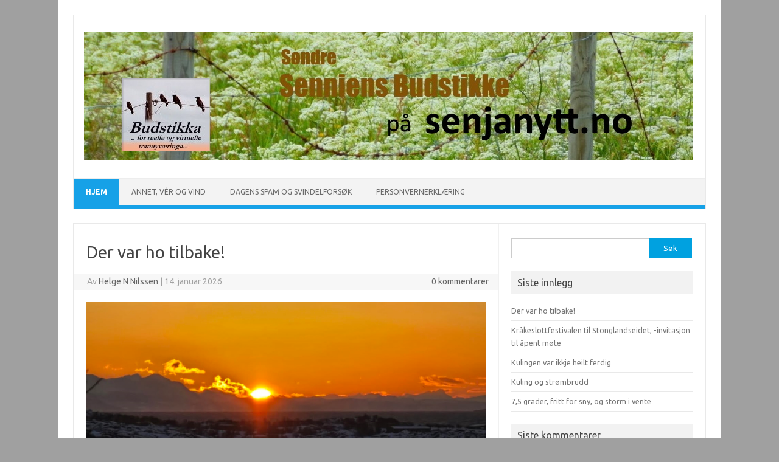

--- FILE ---
content_type: text/html; charset=UTF-8
request_url: https://www.senjanytt.no/
body_size: 12598
content:
<!DOCTYPE html>
<!--[if IE 7]>
<html class="ie ie7" lang="nb-NO">
<![endif]-->
<!--[if IE 8]>
<html class="ie ie8" lang="nb-NO">
<![endif]-->
<!--[if !(IE 7) | !(IE 8)  ]><!-->
<html lang="nb-NO">
<!--<![endif]-->
<head>
<meta charset="UTF-8">
<meta name="viewport" content="width=device-width, initial-scale=1">
<link rel="profile" href="http://gmpg.org/xfn/11">
<link rel="pingback" href="https://www.senjanytt.no/xmlrpc.php" />
<!--[if lt IE 9]>
<script src="https://www.senjanytt.no/wp-content/themes/iconic-one/js/html5.js" type="text/javascript"></script>
<![endif]-->
<title>Søndre Senniens Budstikke &#8211; Kort, greit og lokalt fra Sør-Senja</title>
<meta name='robots' content='max-image-preview:large' />
	<style>img:is([sizes="auto" i], [sizes^="auto," i]) { contain-intrinsic-size: 3000px 1500px }</style>
	<link rel='dns-prefetch' href='//fonts.googleapis.com' />
<link rel="alternate" type="application/rss+xml" title="Søndre Senniens Budstikke &raquo; strøm" href="https://www.senjanytt.no/feed/" />
<link rel="alternate" type="application/rss+xml" title="Søndre Senniens Budstikke &raquo; kommentarstrøm" href="https://www.senjanytt.no/comments/feed/" />
		<!-- This site uses the Google Analytics by ExactMetrics plugin v8.4.1 - Using Analytics tracking - https://www.exactmetrics.com/ -->
							<script src="//www.googletagmanager.com/gtag/js?id=G-KLC2SZ4L50"  data-cfasync="false" data-wpfc-render="false" type="text/javascript" async></script>
			<script data-cfasync="false" data-wpfc-render="false" type="text/javascript">
				var em_version = '8.4.1';
				var em_track_user = true;
				var em_no_track_reason = '';
								var ExactMetricsDefaultLocations = {"page_location":"https:\/\/www.senjanytt.no\/"};
				if ( typeof ExactMetricsPrivacyGuardFilter === 'function' ) {
					var ExactMetricsLocations = (typeof ExactMetricsExcludeQuery === 'object') ? ExactMetricsPrivacyGuardFilter( ExactMetricsExcludeQuery ) : ExactMetricsPrivacyGuardFilter( ExactMetricsDefaultLocations );
				} else {
					var ExactMetricsLocations = (typeof ExactMetricsExcludeQuery === 'object') ? ExactMetricsExcludeQuery : ExactMetricsDefaultLocations;
				}

								var disableStrs = [
										'ga-disable-G-KLC2SZ4L50',
									];

				/* Function to detect opted out users */
				function __gtagTrackerIsOptedOut() {
					for (var index = 0; index < disableStrs.length; index++) {
						if (document.cookie.indexOf(disableStrs[index] + '=true') > -1) {
							return true;
						}
					}

					return false;
				}

				/* Disable tracking if the opt-out cookie exists. */
				if (__gtagTrackerIsOptedOut()) {
					for (var index = 0; index < disableStrs.length; index++) {
						window[disableStrs[index]] = true;
					}
				}

				/* Opt-out function */
				function __gtagTrackerOptout() {
					for (var index = 0; index < disableStrs.length; index++) {
						document.cookie = disableStrs[index] + '=true; expires=Thu, 31 Dec 2099 23:59:59 UTC; path=/';
						window[disableStrs[index]] = true;
					}
				}

				if ('undefined' === typeof gaOptout) {
					function gaOptout() {
						__gtagTrackerOptout();
					}
				}
								window.dataLayer = window.dataLayer || [];

				window.ExactMetricsDualTracker = {
					helpers: {},
					trackers: {},
				};
				if (em_track_user) {
					function __gtagDataLayer() {
						dataLayer.push(arguments);
					}

					function __gtagTracker(type, name, parameters) {
						if (!parameters) {
							parameters = {};
						}

						if (parameters.send_to) {
							__gtagDataLayer.apply(null, arguments);
							return;
						}

						if (type === 'event') {
														parameters.send_to = exactmetrics_frontend.v4_id;
							var hookName = name;
							if (typeof parameters['event_category'] !== 'undefined') {
								hookName = parameters['event_category'] + ':' + name;
							}

							if (typeof ExactMetricsDualTracker.trackers[hookName] !== 'undefined') {
								ExactMetricsDualTracker.trackers[hookName](parameters);
							} else {
								__gtagDataLayer('event', name, parameters);
							}
							
						} else {
							__gtagDataLayer.apply(null, arguments);
						}
					}

					__gtagTracker('js', new Date());
					__gtagTracker('set', {
						'developer_id.dNDMyYj': true,
											});
					if ( ExactMetricsLocations.page_location ) {
						__gtagTracker('set', ExactMetricsLocations);
					}
										__gtagTracker('config', 'G-KLC2SZ4L50', {"forceSSL":"true"} );
															window.gtag = __gtagTracker;										(function () {
						/* https://developers.google.com/analytics/devguides/collection/analyticsjs/ */
						/* ga and __gaTracker compatibility shim. */
						var noopfn = function () {
							return null;
						};
						var newtracker = function () {
							return new Tracker();
						};
						var Tracker = function () {
							return null;
						};
						var p = Tracker.prototype;
						p.get = noopfn;
						p.set = noopfn;
						p.send = function () {
							var args = Array.prototype.slice.call(arguments);
							args.unshift('send');
							__gaTracker.apply(null, args);
						};
						var __gaTracker = function () {
							var len = arguments.length;
							if (len === 0) {
								return;
							}
							var f = arguments[len - 1];
							if (typeof f !== 'object' || f === null || typeof f.hitCallback !== 'function') {
								if ('send' === arguments[0]) {
									var hitConverted, hitObject = false, action;
									if ('event' === arguments[1]) {
										if ('undefined' !== typeof arguments[3]) {
											hitObject = {
												'eventAction': arguments[3],
												'eventCategory': arguments[2],
												'eventLabel': arguments[4],
												'value': arguments[5] ? arguments[5] : 1,
											}
										}
									}
									if ('pageview' === arguments[1]) {
										if ('undefined' !== typeof arguments[2]) {
											hitObject = {
												'eventAction': 'page_view',
												'page_path': arguments[2],
											}
										}
									}
									if (typeof arguments[2] === 'object') {
										hitObject = arguments[2];
									}
									if (typeof arguments[5] === 'object') {
										Object.assign(hitObject, arguments[5]);
									}
									if ('undefined' !== typeof arguments[1].hitType) {
										hitObject = arguments[1];
										if ('pageview' === hitObject.hitType) {
											hitObject.eventAction = 'page_view';
										}
									}
									if (hitObject) {
										action = 'timing' === arguments[1].hitType ? 'timing_complete' : hitObject.eventAction;
										hitConverted = mapArgs(hitObject);
										__gtagTracker('event', action, hitConverted);
									}
								}
								return;
							}

							function mapArgs(args) {
								var arg, hit = {};
								var gaMap = {
									'eventCategory': 'event_category',
									'eventAction': 'event_action',
									'eventLabel': 'event_label',
									'eventValue': 'event_value',
									'nonInteraction': 'non_interaction',
									'timingCategory': 'event_category',
									'timingVar': 'name',
									'timingValue': 'value',
									'timingLabel': 'event_label',
									'page': 'page_path',
									'location': 'page_location',
									'title': 'page_title',
									'referrer' : 'page_referrer',
								};
								for (arg in args) {
																		if (!(!args.hasOwnProperty(arg) || !gaMap.hasOwnProperty(arg))) {
										hit[gaMap[arg]] = args[arg];
									} else {
										hit[arg] = args[arg];
									}
								}
								return hit;
							}

							try {
								f.hitCallback();
							} catch (ex) {
							}
						};
						__gaTracker.create = newtracker;
						__gaTracker.getByName = newtracker;
						__gaTracker.getAll = function () {
							return [];
						};
						__gaTracker.remove = noopfn;
						__gaTracker.loaded = true;
						window['__gaTracker'] = __gaTracker;
					})();
									} else {
										console.log("");
					(function () {
						function __gtagTracker() {
							return null;
						}

						window['__gtagTracker'] = __gtagTracker;
						window['gtag'] = __gtagTracker;
					})();
									}
			</script>
				<!-- / Google Analytics by ExactMetrics -->
		<script type="text/javascript">
/* <![CDATA[ */
window._wpemojiSettings = {"baseUrl":"https:\/\/s.w.org\/images\/core\/emoji\/16.0.1\/72x72\/","ext":".png","svgUrl":"https:\/\/s.w.org\/images\/core\/emoji\/16.0.1\/svg\/","svgExt":".svg","source":{"concatemoji":"https:\/\/www.senjanytt.no\/wp-includes\/js\/wp-emoji-release.min.js?ver=6.8.3"}};
/*! This file is auto-generated */
!function(s,n){var o,i,e;function c(e){try{var t={supportTests:e,timestamp:(new Date).valueOf()};sessionStorage.setItem(o,JSON.stringify(t))}catch(e){}}function p(e,t,n){e.clearRect(0,0,e.canvas.width,e.canvas.height),e.fillText(t,0,0);var t=new Uint32Array(e.getImageData(0,0,e.canvas.width,e.canvas.height).data),a=(e.clearRect(0,0,e.canvas.width,e.canvas.height),e.fillText(n,0,0),new Uint32Array(e.getImageData(0,0,e.canvas.width,e.canvas.height).data));return t.every(function(e,t){return e===a[t]})}function u(e,t){e.clearRect(0,0,e.canvas.width,e.canvas.height),e.fillText(t,0,0);for(var n=e.getImageData(16,16,1,1),a=0;a<n.data.length;a++)if(0!==n.data[a])return!1;return!0}function f(e,t,n,a){switch(t){case"flag":return n(e,"\ud83c\udff3\ufe0f\u200d\u26a7\ufe0f","\ud83c\udff3\ufe0f\u200b\u26a7\ufe0f")?!1:!n(e,"\ud83c\udde8\ud83c\uddf6","\ud83c\udde8\u200b\ud83c\uddf6")&&!n(e,"\ud83c\udff4\udb40\udc67\udb40\udc62\udb40\udc65\udb40\udc6e\udb40\udc67\udb40\udc7f","\ud83c\udff4\u200b\udb40\udc67\u200b\udb40\udc62\u200b\udb40\udc65\u200b\udb40\udc6e\u200b\udb40\udc67\u200b\udb40\udc7f");case"emoji":return!a(e,"\ud83e\udedf")}return!1}function g(e,t,n,a){var r="undefined"!=typeof WorkerGlobalScope&&self instanceof WorkerGlobalScope?new OffscreenCanvas(300,150):s.createElement("canvas"),o=r.getContext("2d",{willReadFrequently:!0}),i=(o.textBaseline="top",o.font="600 32px Arial",{});return e.forEach(function(e){i[e]=t(o,e,n,a)}),i}function t(e){var t=s.createElement("script");t.src=e,t.defer=!0,s.head.appendChild(t)}"undefined"!=typeof Promise&&(o="wpEmojiSettingsSupports",i=["flag","emoji"],n.supports={everything:!0,everythingExceptFlag:!0},e=new Promise(function(e){s.addEventListener("DOMContentLoaded",e,{once:!0})}),new Promise(function(t){var n=function(){try{var e=JSON.parse(sessionStorage.getItem(o));if("object"==typeof e&&"number"==typeof e.timestamp&&(new Date).valueOf()<e.timestamp+604800&&"object"==typeof e.supportTests)return e.supportTests}catch(e){}return null}();if(!n){if("undefined"!=typeof Worker&&"undefined"!=typeof OffscreenCanvas&&"undefined"!=typeof URL&&URL.createObjectURL&&"undefined"!=typeof Blob)try{var e="postMessage("+g.toString()+"("+[JSON.stringify(i),f.toString(),p.toString(),u.toString()].join(",")+"));",a=new Blob([e],{type:"text/javascript"}),r=new Worker(URL.createObjectURL(a),{name:"wpTestEmojiSupports"});return void(r.onmessage=function(e){c(n=e.data),r.terminate(),t(n)})}catch(e){}c(n=g(i,f,p,u))}t(n)}).then(function(e){for(var t in e)n.supports[t]=e[t],n.supports.everything=n.supports.everything&&n.supports[t],"flag"!==t&&(n.supports.everythingExceptFlag=n.supports.everythingExceptFlag&&n.supports[t]);n.supports.everythingExceptFlag=n.supports.everythingExceptFlag&&!n.supports.flag,n.DOMReady=!1,n.readyCallback=function(){n.DOMReady=!0}}).then(function(){return e}).then(function(){var e;n.supports.everything||(n.readyCallback(),(e=n.source||{}).concatemoji?t(e.concatemoji):e.wpemoji&&e.twemoji&&(t(e.twemoji),t(e.wpemoji)))}))}((window,document),window._wpemojiSettings);
/* ]]> */
</script>
<style id='wp-emoji-styles-inline-css' type='text/css'>

	img.wp-smiley, img.emoji {
		display: inline !important;
		border: none !important;
		box-shadow: none !important;
		height: 1em !important;
		width: 1em !important;
		margin: 0 0.07em !important;
		vertical-align: -0.1em !important;
		background: none !important;
		padding: 0 !important;
	}
</style>
<link rel='stylesheet' id='wp-block-library-css' href='https://www.senjanytt.no/wp-includes/css/dist/block-library/style.min.css?ver=6.8.3' type='text/css' media='all' />
<style id='classic-theme-styles-inline-css' type='text/css'>
/*! This file is auto-generated */
.wp-block-button__link{color:#fff;background-color:#32373c;border-radius:9999px;box-shadow:none;text-decoration:none;padding:calc(.667em + 2px) calc(1.333em + 2px);font-size:1.125em}.wp-block-file__button{background:#32373c;color:#fff;text-decoration:none}
</style>
<style id='global-styles-inline-css' type='text/css'>
:root{--wp--preset--aspect-ratio--square: 1;--wp--preset--aspect-ratio--4-3: 4/3;--wp--preset--aspect-ratio--3-4: 3/4;--wp--preset--aspect-ratio--3-2: 3/2;--wp--preset--aspect-ratio--2-3: 2/3;--wp--preset--aspect-ratio--16-9: 16/9;--wp--preset--aspect-ratio--9-16: 9/16;--wp--preset--color--black: #000000;--wp--preset--color--cyan-bluish-gray: #abb8c3;--wp--preset--color--white: #ffffff;--wp--preset--color--pale-pink: #f78da7;--wp--preset--color--vivid-red: #cf2e2e;--wp--preset--color--luminous-vivid-orange: #ff6900;--wp--preset--color--luminous-vivid-amber: #fcb900;--wp--preset--color--light-green-cyan: #7bdcb5;--wp--preset--color--vivid-green-cyan: #00d084;--wp--preset--color--pale-cyan-blue: #8ed1fc;--wp--preset--color--vivid-cyan-blue: #0693e3;--wp--preset--color--vivid-purple: #9b51e0;--wp--preset--gradient--vivid-cyan-blue-to-vivid-purple: linear-gradient(135deg,rgba(6,147,227,1) 0%,rgb(155,81,224) 100%);--wp--preset--gradient--light-green-cyan-to-vivid-green-cyan: linear-gradient(135deg,rgb(122,220,180) 0%,rgb(0,208,130) 100%);--wp--preset--gradient--luminous-vivid-amber-to-luminous-vivid-orange: linear-gradient(135deg,rgba(252,185,0,1) 0%,rgba(255,105,0,1) 100%);--wp--preset--gradient--luminous-vivid-orange-to-vivid-red: linear-gradient(135deg,rgba(255,105,0,1) 0%,rgb(207,46,46) 100%);--wp--preset--gradient--very-light-gray-to-cyan-bluish-gray: linear-gradient(135deg,rgb(238,238,238) 0%,rgb(169,184,195) 100%);--wp--preset--gradient--cool-to-warm-spectrum: linear-gradient(135deg,rgb(74,234,220) 0%,rgb(151,120,209) 20%,rgb(207,42,186) 40%,rgb(238,44,130) 60%,rgb(251,105,98) 80%,rgb(254,248,76) 100%);--wp--preset--gradient--blush-light-purple: linear-gradient(135deg,rgb(255,206,236) 0%,rgb(152,150,240) 100%);--wp--preset--gradient--blush-bordeaux: linear-gradient(135deg,rgb(254,205,165) 0%,rgb(254,45,45) 50%,rgb(107,0,62) 100%);--wp--preset--gradient--luminous-dusk: linear-gradient(135deg,rgb(255,203,112) 0%,rgb(199,81,192) 50%,rgb(65,88,208) 100%);--wp--preset--gradient--pale-ocean: linear-gradient(135deg,rgb(255,245,203) 0%,rgb(182,227,212) 50%,rgb(51,167,181) 100%);--wp--preset--gradient--electric-grass: linear-gradient(135deg,rgb(202,248,128) 0%,rgb(113,206,126) 100%);--wp--preset--gradient--midnight: linear-gradient(135deg,rgb(2,3,129) 0%,rgb(40,116,252) 100%);--wp--preset--font-size--small: 13px;--wp--preset--font-size--medium: 20px;--wp--preset--font-size--large: 36px;--wp--preset--font-size--x-large: 42px;--wp--preset--spacing--20: 0.44rem;--wp--preset--spacing--30: 0.67rem;--wp--preset--spacing--40: 1rem;--wp--preset--spacing--50: 1.5rem;--wp--preset--spacing--60: 2.25rem;--wp--preset--spacing--70: 3.38rem;--wp--preset--spacing--80: 5.06rem;--wp--preset--shadow--natural: 6px 6px 9px rgba(0, 0, 0, 0.2);--wp--preset--shadow--deep: 12px 12px 50px rgba(0, 0, 0, 0.4);--wp--preset--shadow--sharp: 6px 6px 0px rgba(0, 0, 0, 0.2);--wp--preset--shadow--outlined: 6px 6px 0px -3px rgba(255, 255, 255, 1), 6px 6px rgba(0, 0, 0, 1);--wp--preset--shadow--crisp: 6px 6px 0px rgba(0, 0, 0, 1);}:where(.is-layout-flex){gap: 0.5em;}:where(.is-layout-grid){gap: 0.5em;}body .is-layout-flex{display: flex;}.is-layout-flex{flex-wrap: wrap;align-items: center;}.is-layout-flex > :is(*, div){margin: 0;}body .is-layout-grid{display: grid;}.is-layout-grid > :is(*, div){margin: 0;}:where(.wp-block-columns.is-layout-flex){gap: 2em;}:where(.wp-block-columns.is-layout-grid){gap: 2em;}:where(.wp-block-post-template.is-layout-flex){gap: 1.25em;}:where(.wp-block-post-template.is-layout-grid){gap: 1.25em;}.has-black-color{color: var(--wp--preset--color--black) !important;}.has-cyan-bluish-gray-color{color: var(--wp--preset--color--cyan-bluish-gray) !important;}.has-white-color{color: var(--wp--preset--color--white) !important;}.has-pale-pink-color{color: var(--wp--preset--color--pale-pink) !important;}.has-vivid-red-color{color: var(--wp--preset--color--vivid-red) !important;}.has-luminous-vivid-orange-color{color: var(--wp--preset--color--luminous-vivid-orange) !important;}.has-luminous-vivid-amber-color{color: var(--wp--preset--color--luminous-vivid-amber) !important;}.has-light-green-cyan-color{color: var(--wp--preset--color--light-green-cyan) !important;}.has-vivid-green-cyan-color{color: var(--wp--preset--color--vivid-green-cyan) !important;}.has-pale-cyan-blue-color{color: var(--wp--preset--color--pale-cyan-blue) !important;}.has-vivid-cyan-blue-color{color: var(--wp--preset--color--vivid-cyan-blue) !important;}.has-vivid-purple-color{color: var(--wp--preset--color--vivid-purple) !important;}.has-black-background-color{background-color: var(--wp--preset--color--black) !important;}.has-cyan-bluish-gray-background-color{background-color: var(--wp--preset--color--cyan-bluish-gray) !important;}.has-white-background-color{background-color: var(--wp--preset--color--white) !important;}.has-pale-pink-background-color{background-color: var(--wp--preset--color--pale-pink) !important;}.has-vivid-red-background-color{background-color: var(--wp--preset--color--vivid-red) !important;}.has-luminous-vivid-orange-background-color{background-color: var(--wp--preset--color--luminous-vivid-orange) !important;}.has-luminous-vivid-amber-background-color{background-color: var(--wp--preset--color--luminous-vivid-amber) !important;}.has-light-green-cyan-background-color{background-color: var(--wp--preset--color--light-green-cyan) !important;}.has-vivid-green-cyan-background-color{background-color: var(--wp--preset--color--vivid-green-cyan) !important;}.has-pale-cyan-blue-background-color{background-color: var(--wp--preset--color--pale-cyan-blue) !important;}.has-vivid-cyan-blue-background-color{background-color: var(--wp--preset--color--vivid-cyan-blue) !important;}.has-vivid-purple-background-color{background-color: var(--wp--preset--color--vivid-purple) !important;}.has-black-border-color{border-color: var(--wp--preset--color--black) !important;}.has-cyan-bluish-gray-border-color{border-color: var(--wp--preset--color--cyan-bluish-gray) !important;}.has-white-border-color{border-color: var(--wp--preset--color--white) !important;}.has-pale-pink-border-color{border-color: var(--wp--preset--color--pale-pink) !important;}.has-vivid-red-border-color{border-color: var(--wp--preset--color--vivid-red) !important;}.has-luminous-vivid-orange-border-color{border-color: var(--wp--preset--color--luminous-vivid-orange) !important;}.has-luminous-vivid-amber-border-color{border-color: var(--wp--preset--color--luminous-vivid-amber) !important;}.has-light-green-cyan-border-color{border-color: var(--wp--preset--color--light-green-cyan) !important;}.has-vivid-green-cyan-border-color{border-color: var(--wp--preset--color--vivid-green-cyan) !important;}.has-pale-cyan-blue-border-color{border-color: var(--wp--preset--color--pale-cyan-blue) !important;}.has-vivid-cyan-blue-border-color{border-color: var(--wp--preset--color--vivid-cyan-blue) !important;}.has-vivid-purple-border-color{border-color: var(--wp--preset--color--vivid-purple) !important;}.has-vivid-cyan-blue-to-vivid-purple-gradient-background{background: var(--wp--preset--gradient--vivid-cyan-blue-to-vivid-purple) !important;}.has-light-green-cyan-to-vivid-green-cyan-gradient-background{background: var(--wp--preset--gradient--light-green-cyan-to-vivid-green-cyan) !important;}.has-luminous-vivid-amber-to-luminous-vivid-orange-gradient-background{background: var(--wp--preset--gradient--luminous-vivid-amber-to-luminous-vivid-orange) !important;}.has-luminous-vivid-orange-to-vivid-red-gradient-background{background: var(--wp--preset--gradient--luminous-vivid-orange-to-vivid-red) !important;}.has-very-light-gray-to-cyan-bluish-gray-gradient-background{background: var(--wp--preset--gradient--very-light-gray-to-cyan-bluish-gray) !important;}.has-cool-to-warm-spectrum-gradient-background{background: var(--wp--preset--gradient--cool-to-warm-spectrum) !important;}.has-blush-light-purple-gradient-background{background: var(--wp--preset--gradient--blush-light-purple) !important;}.has-blush-bordeaux-gradient-background{background: var(--wp--preset--gradient--blush-bordeaux) !important;}.has-luminous-dusk-gradient-background{background: var(--wp--preset--gradient--luminous-dusk) !important;}.has-pale-ocean-gradient-background{background: var(--wp--preset--gradient--pale-ocean) !important;}.has-electric-grass-gradient-background{background: var(--wp--preset--gradient--electric-grass) !important;}.has-midnight-gradient-background{background: var(--wp--preset--gradient--midnight) !important;}.has-small-font-size{font-size: var(--wp--preset--font-size--small) !important;}.has-medium-font-size{font-size: var(--wp--preset--font-size--medium) !important;}.has-large-font-size{font-size: var(--wp--preset--font-size--large) !important;}.has-x-large-font-size{font-size: var(--wp--preset--font-size--x-large) !important;}
:where(.wp-block-post-template.is-layout-flex){gap: 1.25em;}:where(.wp-block-post-template.is-layout-grid){gap: 1.25em;}
:where(.wp-block-columns.is-layout-flex){gap: 2em;}:where(.wp-block-columns.is-layout-grid){gap: 2em;}
:root :where(.wp-block-pullquote){font-size: 1.5em;line-height: 1.6;}
</style>
<link rel='stylesheet' id='themonic-fonts-css' href='https://fonts.googleapis.com/css?family=Ubuntu%3A400%2C700&#038;subset=latin%2Clatin-ext' type='text/css' media='all' />
<link rel='stylesheet' id='themonic-style-css' href='https://www.senjanytt.no/wp-content/themes/iconic-one/style.css?ver=2.4' type='text/css' media='all' />
<link rel='stylesheet' id='custom-style-css' href='https://www.senjanytt.no/wp-content/themes/iconic-one/custom.css?ver=6.8.3' type='text/css' media='all' />
<!--[if lt IE 9]>
<link rel='stylesheet' id='themonic-ie-css' href='https://www.senjanytt.no/wp-content/themes/iconic-one/css/ie.css?ver=20130305' type='text/css' media='all' />
<![endif]-->
<script type="text/javascript" src="https://www.senjanytt.no/wp-content/plugins/google-analytics-dashboard-for-wp/assets/js/frontend-gtag.min.js?ver=8.4.1" id="exactmetrics-frontend-script-js" async="async" data-wp-strategy="async"></script>
<script data-cfasync="false" data-wpfc-render="false" type="text/javascript" id='exactmetrics-frontend-script-js-extra'>/* <![CDATA[ */
var exactmetrics_frontend = {"js_events_tracking":"true","download_extensions":"zip,mp3,mpeg,pdf,docx,pptx,xlsx,rar","inbound_paths":"[{\"path\":\"\\\/go\\\/\",\"label\":\"affiliate\"},{\"path\":\"\\\/recommend\\\/\",\"label\":\"affiliate\"}]","home_url":"https:\/\/www.senjanytt.no","hash_tracking":"false","v4_id":"G-KLC2SZ4L50"};/* ]]> */
</script>
<link rel="https://api.w.org/" href="https://www.senjanytt.no/wp-json/" /><link rel="EditURI" type="application/rsd+xml" title="RSD" href="https://www.senjanytt.no/xmlrpc.php?rsd" />
<meta name="generator" content="WordPress 6.8.3" />
<style type="text/css">.recentcomments a{display:inline !important;padding:0 !important;margin:0 !important;}</style><style type="text/css" id="custom-background-css">
body.custom-background { background-color: #a0a0a0; }
</style>
	<link rel="icon" href="https://www.senjanytt.no/wp-content/uploads/2018/11/cropped-kraaker-logo-1-32x32.jpg" sizes="32x32" />
<link rel="icon" href="https://www.senjanytt.no/wp-content/uploads/2018/11/cropped-kraaker-logo-1-192x192.jpg" sizes="192x192" />
<link rel="apple-touch-icon" href="https://www.senjanytt.no/wp-content/uploads/2018/11/cropped-kraaker-logo-1-180x180.jpg" />
<meta name="msapplication-TileImage" content="https://www.senjanytt.no/wp-content/uploads/2018/11/cropped-kraaker-logo-1-270x270.jpg" />
</head>
<body class="home blog custom-background wp-theme-iconic-one custom-font-enabled single-author hfeed">
<div id="page" class="site">
	<a class="skip-link screen-reader-text" href="#main" title="Hopp til innhold">Hopp til innhold</a>
	<header id="masthead" class="site-header" role="banner">
					
		<div class="themonic-logo">
        <a href="https://www.senjanytt.no/" title="Søndre Senniens Budstikke" rel="home"><img src="https://www.senjanytt.no/wp-content/uploads/2021/06/piggtraad_blomstereng_logo-m_sjurer.jpg" alt="Søndre Senniens Budstikke"></a>
		</div>
				
		<nav id="site-navigation" class="themonic-nav" role="navigation">
		<button class="menu-toggle" aria-controls="menu-top" aria-expanded="false">Menu<label class="iomenu">
  <div class="iolines"></div>
  <div class="iolines"></div>
  <div class="iolines"></div>
</label></button>
			<ul id="menu-top" class="nav-menu"><li class="current_page_item"><a href="https://www.senjanytt.no/">Hjem</a></li><li class="page_item page-item-22"><a href="https://www.senjanytt.no/utenfor-server/">Annet, vér og vind</a></li>
<li class="page_item page-item-4834"><a href="https://www.senjanytt.no/dagens-spam-og-svindelforsok/">Dagens spam og svindelforsøk</a></li>
<li class="page_item page-item-3"><a href="https://www.senjanytt.no/personvern/">Personvernerklæring</a></li>
</ul>
		</nav><!-- #site-navigation -->
		<div class="clear"></div>
	</header><!-- #masthead -->
<div id="main" class="wrapper">
	<div id="primary" class="site-content">
		<div id="content" role="main">
		
										
	<article id="post-7851" class="post-7851 post type-post status-publish format-standard hentry category-ukategorisert">
				<header class="entry-header">
						<h2 class="entry-title">
				<a href="https://www.senjanytt.no/2026/01/14/der-var-ho-tilbake/" title="Permalenke til Der var ho tilbake!" rel="bookmark">Der var ho tilbake!</a>
			</h2>
									
		<div class="below-title-meta">
		<div class="adt">
		Av        <span class="vcard author">
			<span class="fn"><a href="https://www.senjanytt.no/author/helge/" title="Innlegg av Helge N Nilssen" rel="author">Helge N Nilssen</a></span>
        </span>
        <span class="meta-sep">|</span> 
				
				<span class="date updated">14. januar 2026</span>
				 
        </div>
		<div class="adt-comment">
		<a class="link-comments" href="https://www.senjanytt.no/2026/01/14/der-var-ho-tilbake/#respond">0 kommentarer</a> 
        </div>       
		</div><!-- below title meta end -->
			
						
		</header><!-- .entry-header -->

							<div class="entry-content">
												<p><img fetchpriority="high" decoding="async" class="alignnone size-full wp-image-7853" src="https://www.senjanytt.no/wp-content/uploads/2026/01/700_forste-sola-2026-1.jpg" alt="" width="700" height="323" srcset="https://www.senjanytt.no/wp-content/uploads/2026/01/700_forste-sola-2026-1.jpg 700w, https://www.senjanytt.no/wp-content/uploads/2026/01/700_forste-sola-2026-1-300x138.jpg 300w, https://www.senjanytt.no/wp-content/uploads/2026/01/700_forste-sola-2026-1-660x305.jpg 660w" sizes="(max-width: 700px) 100vw, 700px" /><br />
Igår foreviga han Hugo Løhre solas tilbakekomst til Sør-Senja.<br />
No går det rettveien!</p>
											</div><!-- .entry-content -->
		
	<footer class="entry-meta">
					<span>Kategori: <a href="https://www.senjanytt.no/category/ukategorisert/" rel="category tag">Ukategorisert</a></span>
								<span></span>
			
           						</footer><!-- .entry-meta -->
	</article><!-- #post -->
							
	<article id="post-7849" class="post-7849 post type-post status-publish format-standard hentry category-ukategorisert">
				<header class="entry-header">
						<h2 class="entry-title">
				<a href="https://www.senjanytt.no/2026/01/10/krakeslottfestivalen-til-stonglandseidet-invitasjon-til-apent-mote/" title="Permalenke til Kråkeslottfestivalen til Stonglandseidet, -invitasjon til åpent møte" rel="bookmark">Kråkeslottfestivalen til Stonglandseidet, -invitasjon til åpent møte</a>
			</h2>
									
		<div class="below-title-meta">
		<div class="adt">
		Av        <span class="vcard author">
			<span class="fn"><a href="https://www.senjanytt.no/author/helge/" title="Innlegg av Helge N Nilssen" rel="author">Helge N Nilssen</a></span>
        </span>
        <span class="meta-sep">|</span> 
				
				<span class="date updated">10. januar 2026</span>
				 
        </div>
		<div class="adt-comment">
		<a class="link-comments" href="https://www.senjanytt.no/2026/01/10/krakeslottfestivalen-til-stonglandseidet-invitasjon-til-apent-mote/#respond">0 kommentarer</a> 
        </div>       
		</div><!-- below title meta end -->
			
						
		</header><!-- .entry-header -->

							<div class="entry-content">
												<p><em><img decoding="async" class="alignnone size-full wp-image-7855" src="https://www.senjanytt.no/wp-content/uploads/2026/01/700_logo-krakelsottfestibalen-eidet.jpg" alt="" width="526" height="526" srcset="https://www.senjanytt.no/wp-content/uploads/2026/01/700_logo-krakelsottfestibalen-eidet.jpg 526w, https://www.senjanytt.no/wp-content/uploads/2026/01/700_logo-krakelsottfestibalen-eidet-300x300.jpg 300w, https://www.senjanytt.no/wp-content/uploads/2026/01/700_logo-krakelsottfestibalen-eidet-150x150.jpg 150w" sizes="(max-width: 526px) 100vw, 526px" /><br />
Melding fra Kråkeslottfestivalen:</em><br />
KRÅKESLOTTFESTIVALEN kommer til Stonglandseidet 12.-14. juni 2026 og i den forbindelse ønsker vi gjerne at lokale lag og foreninger skal kunne bidra på forskjellige måter for å kunne tjene inn litt penger til egen foreningen.<br />
18. januar klokken 1400 på Senja Roasters holder vi et åpent møte for de som er interessert i å bidra til festivalen.</p>
<p>Ring gjerne til Berit Berbusmel på telefon 90188417 hvis dere skulle lure på noe. Velkommen skal dere være!</p>
											</div><!-- .entry-content -->
		
	<footer class="entry-meta">
					<span>Kategori: <a href="https://www.senjanytt.no/category/ukategorisert/" rel="category tag">Ukategorisert</a></span>
								<span></span>
			
           						</footer><!-- .entry-meta -->
	</article><!-- #post -->
							
	<article id="post-7845" class="post-7845 post type-post status-publish format-standard hentry category-ukategorisert">
				<header class="entry-header">
						<h2 class="entry-title">
				<a href="https://www.senjanytt.no/2025/12/28/kulingen-var-ikkje-heilt-ferdig/" title="Permalenke til Kulingen var ikkje heilt ferdig" rel="bookmark">Kulingen var ikkje heilt ferdig</a>
			</h2>
									
		<div class="below-title-meta">
		<div class="adt">
		Av        <span class="vcard author">
			<span class="fn"><a href="https://www.senjanytt.no/author/helge/" title="Innlegg av Helge N Nilssen" rel="author">Helge N Nilssen</a></span>
        </span>
        <span class="meta-sep">|</span> 
				
				<span class="date updated">28. desember 2025</span>
				 
        </div>
		<div class="adt-comment">
		<a class="link-comments" href="https://www.senjanytt.no/2025/12/28/kulingen-var-ikkje-heilt-ferdig/#respond">0 kommentarer</a> 
        </div>       
		</div><!-- below title meta end -->
			
						
		</header><!-- .entry-header -->

							<div class="entry-content">
												<p><img decoding="async" class="alignnone size-full wp-image-7846" src="https://www.senjanytt.no/wp-content/uploads/2025/12/700-flaggstang.jpg" alt="" width="700" height="563" srcset="https://www.senjanytt.no/wp-content/uploads/2025/12/700-flaggstang.jpg 700w, https://www.senjanytt.no/wp-content/uploads/2025/12/700-flaggstang-300x241.jpg 300w, https://www.senjanytt.no/wp-content/uploads/2025/12/700-flaggstang-660x531.jpg 660w" sizes="(max-width: 700px) 100vw, 700px" /><br />
Kulingen igår var ikkje heilt ferdig. Etter å ha rasa igår, lagt ned nokken tre, forårsaka fleire stømbrudd, og etter fleire års forsøk endelig klarte å vinne over flaggstanga som tjente Tranøy Sparebank og seinar Sentrumsgården i mange år og mange nordvestkulinga, fortsette han idag. Med snyfokk.</p>
											</div><!-- .entry-content -->
		
	<footer class="entry-meta">
					<span>Kategori: <a href="https://www.senjanytt.no/category/ukategorisert/" rel="category tag">Ukategorisert</a></span>
								<span></span>
			
           						</footer><!-- .entry-meta -->
	</article><!-- #post -->
							
	<article id="post-7842" class="post-7842 post type-post status-publish format-standard hentry category-ukategorisert">
				<header class="entry-header">
						<h2 class="entry-title">
				<a href="https://www.senjanytt.no/2025/12/27/kuling-og-strombrudd/" title="Permalenke til Kuling og strømbrudd" rel="bookmark">Kuling og strømbrudd</a>
			</h2>
									
		<div class="below-title-meta">
		<div class="adt">
		Av        <span class="vcard author">
			<span class="fn"><a href="https://www.senjanytt.no/author/helge/" title="Innlegg av Helge N Nilssen" rel="author">Helge N Nilssen</a></span>
        </span>
        <span class="meta-sep">|</span> 
				
				<span class="date updated">27. desember 2025</span>
				 
        </div>
		<div class="adt-comment">
		<a class="link-comments" href="https://www.senjanytt.no/2025/12/27/kuling-og-strombrudd/#respond">0 kommentarer</a> 
        </div>       
		</div><!-- below title meta end -->
			
						
		</header><!-- .entry-header -->

							<div class="entry-content">
												<p>569 strømkunda på Sørvest-Senja  har vore uten strøm sia før kl 12 idag. Det har vore tildels heftig vind,  fra delvis nordlig retning</p>
											</div><!-- .entry-content -->
		
	<footer class="entry-meta">
					<span>Kategori: <a href="https://www.senjanytt.no/category/ukategorisert/" rel="category tag">Ukategorisert</a></span>
								<span></span>
			
           						</footer><!-- .entry-meta -->
	</article><!-- #post -->
							
	<article id="post-7839" class="post-7839 post type-post status-publish format-standard hentry category-ukategorisert">
				<header class="entry-header">
						<h2 class="entry-title">
				<a href="https://www.senjanytt.no/2025/12/25/75-grader-fritt-for-sny-og-storm-i-vente/" title="Permalenke til 7,5 grader, fritt for sny, og storm i vente" rel="bookmark">7,5 grader, fritt for sny, og storm i vente</a>
			</h2>
									
		<div class="below-title-meta">
		<div class="adt">
		Av        <span class="vcard author">
			<span class="fn"><a href="https://www.senjanytt.no/author/helge/" title="Innlegg av Helge N Nilssen" rel="author">Helge N Nilssen</a></span>
        </span>
        <span class="meta-sep">|</span> 
				
				<span class="date updated">25. desember 2025</span>
				 
        </div>
		<div class="adt-comment">
		<a class="link-comments" href="https://www.senjanytt.no/2025/12/25/75-grader-fritt-for-sny-og-storm-i-vente/#respond">0 kommentarer</a> 
        </div>       
		</div><!-- below title meta end -->
			
						
		</header><!-- .entry-header -->

							<div class="entry-content">
												<div id="attachment_7840" style="width: 710px" class="wp-caption alignnone"><img loading="lazy" decoding="async" aria-describedby="caption-attachment-7840" class="wp-image-7840 size-full" src="https://www.senjanytt.no/wp-content/uploads/2025/12/Screenshot-2025-12-25-at-20-35-07-Yr-Stonglandseidet-Vaeret-time-for-time.png" alt="" width="700" height="362" srcset="https://www.senjanytt.no/wp-content/uploads/2025/12/Screenshot-2025-12-25-at-20-35-07-Yr-Stonglandseidet-Vaeret-time-for-time.png 700w, https://www.senjanytt.no/wp-content/uploads/2025/12/Screenshot-2025-12-25-at-20-35-07-Yr-Stonglandseidet-Vaeret-time-for-time-300x155.png 300w, https://www.senjanytt.no/wp-content/uploads/2025/12/Screenshot-2025-12-25-at-20-35-07-Yr-Stonglandseidet-Vaeret-time-for-time-660x341.png 660w" sizes="auto, (max-width: 700px) 100vw, 700px" /><p id="caption-attachment-7840" class="wp-caption-text">Faksimile fra yr.no, for lørdag 27. desember</p></div>
<p>I natt raste det en kraftig kuling over Sør-Senja.<br />
Og verre skal det bli. Lørdag meldes det om sterk kuling fra nord-nordvest, -med stormkast.<br />
Men det blir no i alle fall ikkje snyfokk. Over syv grader og regn i det siste har fjerna den nærmar halve meteren med julesny som ikkje hadde tålmodigheit til å vente til julaften likevel.</p>
											</div><!-- .entry-content -->
		
	<footer class="entry-meta">
					<span>Kategori: <a href="https://www.senjanytt.no/category/ukategorisert/" rel="category tag">Ukategorisert</a></span>
								<span></span>
			
           						</footer><!-- .entry-meta -->
	</article><!-- #post -->
							
	<article id="post-7835" class="post-7835 post type-post status-publish format-standard hentry category-ukategorisert">
				<header class="entry-header">
						<h2 class="entry-title">
				<a href="https://www.senjanytt.no/2025/12/20/nyttarskonsert-i-vangsvik-8-januar/" title="Permalenke til Nyttårskonsert i Vangsvik 8. januar" rel="bookmark">Nyttårskonsert i Vangsvik 8. januar</a>
			</h2>
									
		<div class="below-title-meta">
		<div class="adt">
		Av        <span class="vcard author">
			<span class="fn"><a href="https://www.senjanytt.no/author/helge/" title="Innlegg av Helge N Nilssen" rel="author">Helge N Nilssen</a></span>
        </span>
        <span class="meta-sep">|</span> 
				
				<span class="date updated">20. desember 2025</span>
				 
        </div>
		<div class="adt-comment">
		<a class="link-comments" href="https://www.senjanytt.no/2025/12/20/nyttarskonsert-i-vangsvik-8-januar/#respond">0 kommentarer</a> 
        </div>       
		</div><!-- below title meta end -->
			
						
		</header><!-- .entry-header -->

							<div class="entry-content">
												<div class="paritur__header">
<h5><em>Presseomtale fra Scenenord:</em></h5>
</div>
<div class="paritur__media">
<div class="event-header__media"><img decoding="async" class="attachment-1x1 size-1x1 wp-post-image" src="https://www.scenenord.no/wp-content/uploads/2025/12/1435afba-d73d-4a4b-b342-4cdf977442b3-2-1080x1080.jpg" sizes="(max-width: 1080px) 100vw, 1080px" srcset="https://www.scenenord.no/wp-content/uploads/2025/12/1435afba-d73d-4a4b-b342-4cdf977442b3-2-1080x1080.jpg 1080w, https://www.scenenord.no/wp-content/uploads/2025/12/1435afba-d73d-4a4b-b342-4cdf977442b3-2-150x150.jpg 150w" alt="" /></div>
</div>
<div class="paritur__events tickets">
<aside class="article-events">
<article class="article-events__item">
<h2>Nyttårskonsert med Arctimus</h2>
</article>
<article class="article-events__item">Torsdag 8. januar Kl. 19:00 Vangsvik Kirke, Vangsvik. </article>
</aside>
</div>
<div class="paritur__body">
<p><strong>Det er bare å ta på seg finstasen og glede seg til en helt magisk helaften!</strong><strong><br />
</strong>Endelig får vi oppleve en mezzosopran som solist igjen – og ikke hvem som helst: Adrian Angelico, den norsk-samiske operastjernen med internasjonalt gjennombrudd, gjester årets nyttårskonsert!</p>
<p>Adrian, opprinnelig fra Tromsø, er kjent for sin sterke scenetilstedeværelse og unike stemme – like hjemme i klassisk opera som i joik og samisk/kvensk tradisjonssang. Theaterkrant skrev i 2024: «Mezzosopranen Adrian Angelico er fenomenal […] med sin overveldende stemme, imponerende tilstedeværelse og absolutte sjarm.»</p>
<p>Konserten byr på et variert og stemningsfullt program der Arctimus sekstett veksler mellom instrumentale perler og akkompagnerer Adrians sanger. Ensemblet ledes av vår egen Erika Toth, med håndplukkede musikere – blant dem publikumsfavoritten, Scene Nords Knut Erik Sundquist, på kontrabass.</p>
<p><strong>Solist: Adrian Angelico – mezzosopran</strong><strong><br />
</strong><strong>Arctimus sekstett:</strong><strong><br />
</strong><strong>Erika Toth – kunstnerisk leder og 1. fiolin</strong><strong><br />
</strong><strong>Zoltán Tuska – 2. fiolin</strong><strong><br />
</strong><strong>Julia Neher – bratsj</strong><strong><br />
</strong><strong>Bendik Foss – bratsj</strong><strong><br />
</strong><strong>Ulrikke Henninen – cello</strong><strong><br />
</strong><strong>Knut Erik Sundquist – kontrabass</strong></p>
<p><em>Foto: Joycee Larsen<br />
Billetter: voksne kr 300,–, <span class="article-events__button article-events__button--inactive"><span class="italic">Salg i døra</span></span><br />
</em></p>
</div>
											</div><!-- .entry-content -->
		
	<footer class="entry-meta">
					<span>Kategori: <a href="https://www.senjanytt.no/category/ukategorisert/" rel="category tag">Ukategorisert</a></span>
								<span></span>
			
           						</footer><!-- .entry-meta -->
	</article><!-- #post -->
							
	<article id="post-7832" class="post-7832 post type-post status-publish format-standard hentry category-ukategorisert">
				<header class="entry-header">
						<h2 class="entry-title">
				<a href="https://www.senjanytt.no/2025/12/20/tid-for-juletrefest/" title="Permalenke til Tid for juletrefest" rel="bookmark">Tid for juletrefest</a>
			</h2>
									
		<div class="below-title-meta">
		<div class="adt">
		Av        <span class="vcard author">
			<span class="fn"><a href="https://www.senjanytt.no/author/helge/" title="Innlegg av Helge N Nilssen" rel="author">Helge N Nilssen</a></span>
        </span>
        <span class="meta-sep">|</span> 
				
				<span class="date updated">20. desember 2025</span>
				 
        </div>
		<div class="adt-comment">
		<a class="link-comments" href="https://www.senjanytt.no/2025/12/20/tid-for-juletrefest/#respond">0 kommentarer</a> 
        </div>       
		</div><!-- below title meta end -->
			
						
		</header><!-- .entry-header -->

							<div class="entry-content">
												<p><img loading="lazy" decoding="async" class="alignnone size-full wp-image-7833" src="https://www.senjanytt.no/wp-content/uploads/2025/12/700-juletrefest-solvang.jpg" alt="" width="508" height="720" srcset="https://www.senjanytt.no/wp-content/uploads/2025/12/700-juletrefest-solvang.jpg 508w, https://www.senjanytt.no/wp-content/uploads/2025/12/700-juletrefest-solvang-212x300.jpg 212w" sizes="auto, (max-width: 508px) 100vw, 508px" /></p>
											</div><!-- .entry-content -->
		
	<footer class="entry-meta">
					<span>Kategori: <a href="https://www.senjanytt.no/category/ukategorisert/" rel="category tag">Ukategorisert</a></span>
								<span></span>
			
           						</footer><!-- .entry-meta -->
	</article><!-- #post -->
			
					<nav id="nav-below" class="navigation" role="navigation">
			<div class="assistive-text">Innleggsnavigasjon</div>
			<div class="nav-previous alignleft"><a href="https://www.senjanytt.no/page/2/" ><span class="meta-nav">&larr;</span> Eldre innlegg</a></div>
			<div class="nav-next alignright"></div>
		</nav><!-- #nav-below .navigation -->
	
		
		</div><!-- #content -->
	</div><!-- #primary -->


			<div id="secondary" class="widget-area" role="complementary">
			<aside id="search-2" class="widget widget_search"><form role="search" method="get" id="searchform" class="searchform" action="https://www.senjanytt.no/">
				<div>
					<label class="screen-reader-text" for="s">Søk etter:</label>
					<input type="text" value="" name="s" id="s" />
					<input type="submit" id="searchsubmit" value="Søk" />
				</div>
			</form></aside>
		<aside id="recent-posts-2" class="widget widget_recent_entries">
		<p class="widget-title">Siste innlegg</p>
		<ul>
											<li>
					<a href="https://www.senjanytt.no/2026/01/14/der-var-ho-tilbake/">Der var ho tilbake!</a>
									</li>
											<li>
					<a href="https://www.senjanytt.no/2026/01/10/krakeslottfestivalen-til-stonglandseidet-invitasjon-til-apent-mote/">Kråkeslottfestivalen til Stonglandseidet, -invitasjon til åpent møte</a>
									</li>
											<li>
					<a href="https://www.senjanytt.no/2025/12/28/kulingen-var-ikkje-heilt-ferdig/">Kulingen var ikkje heilt ferdig</a>
									</li>
											<li>
					<a href="https://www.senjanytt.no/2025/12/27/kuling-og-strombrudd/">Kuling og strømbrudd</a>
									</li>
											<li>
					<a href="https://www.senjanytt.no/2025/12/25/75-grader-fritt-for-sny-og-storm-i-vente/">7,5 grader, fritt for sny, og storm i vente</a>
									</li>
					</ul>

		</aside><aside id="recent-comments-2" class="widget widget_recent_comments"><p class="widget-title">Siste kommentarer</p><ul id="recentcomments"><li class="recentcomments"><span class="comment-author-link">Helge N Nilssen</span> til <a href="https://www.senjanytt.no/2025/08/05/begynt-pa-han-igjen/#comment-4449">Begynt på han igjen ????</a></li><li class="recentcomments"><span class="comment-author-link">Vivvi Sagerup</span> til <a href="https://www.senjanytt.no/2025/08/05/begynt-pa-han-igjen/#comment-4443">Begynt på han igjen ????</a></li><li class="recentcomments"><span class="comment-author-link">Per Olav Rochmann</span> til <a href="https://www.senjanytt.no/2025/04/27/storste-tae-kwon-do-samlinga-pa-senja-salangt/#comment-4363">Største Tae kwon-do &#8211; samlinga på Senja,  sålangt</a></li><li class="recentcomments"><span class="comment-author-link">Steve Berg</span> til <a href="https://www.senjanytt.no/2025/03/29/ka-slags-fuggel-er-dette/#comment-4291">Ka slags fuggel er dette?</a></li><li class="recentcomments"><span class="comment-author-link">Guttorm Hansen</span> til <a href="https://www.senjanytt.no/2025/03/29/ka-slags-fuggel-er-dette/#comment-4290">Ka slags fuggel er dette?</a></li></ul></aside><aside id="archives-2" class="widget widget_archive"><p class="widget-title">Arkiv</p>
			<ul>
					<li><a href='https://www.senjanytt.no/2026/01/'>januar 2026</a></li>
	<li><a href='https://www.senjanytt.no/2025/12/'>desember 2025</a></li>
	<li><a href='https://www.senjanytt.no/2025/11/'>november 2025</a></li>
	<li><a href='https://www.senjanytt.no/2025/10/'>oktober 2025</a></li>
	<li><a href='https://www.senjanytt.no/2025/09/'>september 2025</a></li>
	<li><a href='https://www.senjanytt.no/2025/08/'>august 2025</a></li>
	<li><a href='https://www.senjanytt.no/2025/07/'>juli 2025</a></li>
	<li><a href='https://www.senjanytt.no/2025/06/'>juni 2025</a></li>
	<li><a href='https://www.senjanytt.no/2025/05/'>mai 2025</a></li>
	<li><a href='https://www.senjanytt.no/2025/04/'>april 2025</a></li>
	<li><a href='https://www.senjanytt.no/2025/03/'>mars 2025</a></li>
	<li><a href='https://www.senjanytt.no/2025/02/'>februar 2025</a></li>
	<li><a href='https://www.senjanytt.no/2025/01/'>januar 2025</a></li>
	<li><a href='https://www.senjanytt.no/2024/12/'>desember 2024</a></li>
	<li><a href='https://www.senjanytt.no/2024/11/'>november 2024</a></li>
	<li><a href='https://www.senjanytt.no/2024/10/'>oktober 2024</a></li>
	<li><a href='https://www.senjanytt.no/2024/09/'>september 2024</a></li>
	<li><a href='https://www.senjanytt.no/2024/08/'>august 2024</a></li>
	<li><a href='https://www.senjanytt.no/2024/07/'>juli 2024</a></li>
	<li><a href='https://www.senjanytt.no/2024/06/'>juni 2024</a></li>
	<li><a href='https://www.senjanytt.no/2024/05/'>mai 2024</a></li>
	<li><a href='https://www.senjanytt.no/2024/04/'>april 2024</a></li>
	<li><a href='https://www.senjanytt.no/2024/03/'>mars 2024</a></li>
	<li><a href='https://www.senjanytt.no/2024/02/'>februar 2024</a></li>
	<li><a href='https://www.senjanytt.no/2024/01/'>januar 2024</a></li>
	<li><a href='https://www.senjanytt.no/2023/12/'>desember 2023</a></li>
	<li><a href='https://www.senjanytt.no/2023/11/'>november 2023</a></li>
	<li><a href='https://www.senjanytt.no/2023/10/'>oktober 2023</a></li>
	<li><a href='https://www.senjanytt.no/2023/09/'>september 2023</a></li>
	<li><a href='https://www.senjanytt.no/2023/08/'>august 2023</a></li>
	<li><a href='https://www.senjanytt.no/2023/07/'>juli 2023</a></li>
	<li><a href='https://www.senjanytt.no/2023/06/'>juni 2023</a></li>
	<li><a href='https://www.senjanytt.no/2023/05/'>mai 2023</a></li>
	<li><a href='https://www.senjanytt.no/2023/04/'>april 2023</a></li>
	<li><a href='https://www.senjanytt.no/2023/03/'>mars 2023</a></li>
	<li><a href='https://www.senjanytt.no/2023/02/'>februar 2023</a></li>
	<li><a href='https://www.senjanytt.no/2023/01/'>januar 2023</a></li>
	<li><a href='https://www.senjanytt.no/2022/12/'>desember 2022</a></li>
	<li><a href='https://www.senjanytt.no/2022/11/'>november 2022</a></li>
	<li><a href='https://www.senjanytt.no/2022/10/'>oktober 2022</a></li>
	<li><a href='https://www.senjanytt.no/2022/09/'>september 2022</a></li>
	<li><a href='https://www.senjanytt.no/2022/08/'>august 2022</a></li>
	<li><a href='https://www.senjanytt.no/2022/07/'>juli 2022</a></li>
	<li><a href='https://www.senjanytt.no/2022/06/'>juni 2022</a></li>
	<li><a href='https://www.senjanytt.no/2022/05/'>mai 2022</a></li>
	<li><a href='https://www.senjanytt.no/2022/04/'>april 2022</a></li>
	<li><a href='https://www.senjanytt.no/2022/03/'>mars 2022</a></li>
	<li><a href='https://www.senjanytt.no/2022/02/'>februar 2022</a></li>
	<li><a href='https://www.senjanytt.no/2022/01/'>januar 2022</a></li>
	<li><a href='https://www.senjanytt.no/2021/12/'>desember 2021</a></li>
	<li><a href='https://www.senjanytt.no/2021/11/'>november 2021</a></li>
	<li><a href='https://www.senjanytt.no/2021/10/'>oktober 2021</a></li>
	<li><a href='https://www.senjanytt.no/2021/09/'>september 2021</a></li>
	<li><a href='https://www.senjanytt.no/2021/08/'>august 2021</a></li>
	<li><a href='https://www.senjanytt.no/2021/07/'>juli 2021</a></li>
	<li><a href='https://www.senjanytt.no/2021/06/'>juni 2021</a></li>
	<li><a href='https://www.senjanytt.no/2021/05/'>mai 2021</a></li>
	<li><a href='https://www.senjanytt.no/2021/04/'>april 2021</a></li>
	<li><a href='https://www.senjanytt.no/2021/03/'>mars 2021</a></li>
	<li><a href='https://www.senjanytt.no/2021/02/'>februar 2021</a></li>
	<li><a href='https://www.senjanytt.no/2021/01/'>januar 2021</a></li>
	<li><a href='https://www.senjanytt.no/2020/12/'>desember 2020</a></li>
	<li><a href='https://www.senjanytt.no/2020/11/'>november 2020</a></li>
	<li><a href='https://www.senjanytt.no/2020/10/'>oktober 2020</a></li>
	<li><a href='https://www.senjanytt.no/2020/09/'>september 2020</a></li>
	<li><a href='https://www.senjanytt.no/2020/08/'>august 2020</a></li>
	<li><a href='https://www.senjanytt.no/2020/07/'>juli 2020</a></li>
	<li><a href='https://www.senjanytt.no/2020/06/'>juni 2020</a></li>
	<li><a href='https://www.senjanytt.no/2020/05/'>mai 2020</a></li>
	<li><a href='https://www.senjanytt.no/2020/04/'>april 2020</a></li>
	<li><a href='https://www.senjanytt.no/2020/03/'>mars 2020</a></li>
	<li><a href='https://www.senjanytt.no/2020/02/'>februar 2020</a></li>
	<li><a href='https://www.senjanytt.no/2020/01/'>januar 2020</a></li>
	<li><a href='https://www.senjanytt.no/2019/12/'>desember 2019</a></li>
	<li><a href='https://www.senjanytt.no/2019/11/'>november 2019</a></li>
	<li><a href='https://www.senjanytt.no/2019/10/'>oktober 2019</a></li>
	<li><a href='https://www.senjanytt.no/2019/09/'>september 2019</a></li>
	<li><a href='https://www.senjanytt.no/2019/08/'>august 2019</a></li>
	<li><a href='https://www.senjanytt.no/2019/07/'>juli 2019</a></li>
	<li><a href='https://www.senjanytt.no/2019/06/'>juni 2019</a></li>
	<li><a href='https://www.senjanytt.no/2019/05/'>mai 2019</a></li>
	<li><a href='https://www.senjanytt.no/2019/04/'>april 2019</a></li>
	<li><a href='https://www.senjanytt.no/2019/03/'>mars 2019</a></li>
	<li><a href='https://www.senjanytt.no/2019/02/'>februar 2019</a></li>
	<li><a href='https://www.senjanytt.no/2019/01/'>januar 2019</a></li>
	<li><a href='https://www.senjanytt.no/2018/12/'>desember 2018</a></li>
	<li><a href='https://www.senjanytt.no/2018/11/'>november 2018</a></li>
			</ul>

			</aside><aside id="categories-2" class="widget widget_categories"><p class="widget-title">Kategorier</p>
			<ul>
					<li class="cat-item cat-item-3"><a href="https://www.senjanytt.no/category/annonse/">Annonse</a>
</li>
	<li class="cat-item cat-item-4"><a href="https://www.senjanytt.no/category/arrangement/">Arrangement</a>
</li>
	<li class="cat-item cat-item-1"><a href="https://www.senjanytt.no/category/ukategorisert/">Ukategorisert</a>
</li>
			</ul>

			</aside><aside id="meta-2" class="widget widget_meta"><p class="widget-title">Meta</p>
		<ul>
						<li><a href="https://www.senjanytt.no/wp-login.php">Logg inn</a></li>
			<li><a href="https://www.senjanytt.no/feed/">Innleggsstrøm</a></li>
			<li><a href="https://www.senjanytt.no/comments/feed/">Kommentarstrøm</a></li>

			<li><a href="https://nb.wordpress.org/">WordPress.org</a></li>
		</ul>

		</aside><aside id="calendar-2" class="widget widget_calendar"><div id="calendar_wrap" class="calendar_wrap"><table id="wp-calendar" class="wp-calendar-table">
	<caption>januar 2026</caption>
	<thead>
	<tr>
		<th scope="col" aria-label="mandag">M</th>
		<th scope="col" aria-label="tirsdag">T</th>
		<th scope="col" aria-label="onsdag">O</th>
		<th scope="col" aria-label="torsdag">T</th>
		<th scope="col" aria-label="fredag">F</th>
		<th scope="col" aria-label="lørdag">L</th>
		<th scope="col" aria-label="søndag">S</th>
	</tr>
	</thead>
	<tbody>
	<tr>
		<td colspan="3" class="pad">&nbsp;</td><td>1</td><td>2</td><td>3</td><td>4</td>
	</tr>
	<tr>
		<td>5</td><td>6</td><td>7</td><td>8</td><td>9</td><td><a href="https://www.senjanytt.no/2026/01/10/" aria-label="Innlegg publisert 10. January 2026">10</a></td><td>11</td>
	</tr>
	<tr>
		<td>12</td><td>13</td><td><a href="https://www.senjanytt.no/2026/01/14/" aria-label="Innlegg publisert 14. January 2026">14</a></td><td>15</td><td>16</td><td>17</td><td id="today">18</td>
	</tr>
	<tr>
		<td>19</td><td>20</td><td>21</td><td>22</td><td>23</td><td>24</td><td>25</td>
	</tr>
	<tr>
		<td>26</td><td>27</td><td>28</td><td>29</td><td>30</td><td>31</td>
		<td class="pad" colspan="1">&nbsp;</td>
	</tr>
	</tbody>
	</table><nav aria-label="Forrige og neste måneder" class="wp-calendar-nav">
		<span class="wp-calendar-nav-prev"><a href="https://www.senjanytt.no/2025/12/">&laquo; des</a></span>
		<span class="pad">&nbsp;</span>
		<span class="wp-calendar-nav-next">&nbsp;</span>
	</nav></div></aside><aside id="archives-3" class="widget widget_archive"><p class="widget-title">Arkiv</p>
			<ul>
					<li><a href='https://www.senjanytt.no/2026/01/'>januar 2026</a></li>
	<li><a href='https://www.senjanytt.no/2025/12/'>desember 2025</a></li>
	<li><a href='https://www.senjanytt.no/2025/11/'>november 2025</a></li>
	<li><a href='https://www.senjanytt.no/2025/10/'>oktober 2025</a></li>
	<li><a href='https://www.senjanytt.no/2025/09/'>september 2025</a></li>
	<li><a href='https://www.senjanytt.no/2025/08/'>august 2025</a></li>
	<li><a href='https://www.senjanytt.no/2025/07/'>juli 2025</a></li>
	<li><a href='https://www.senjanytt.no/2025/06/'>juni 2025</a></li>
	<li><a href='https://www.senjanytt.no/2025/05/'>mai 2025</a></li>
	<li><a href='https://www.senjanytt.no/2025/04/'>april 2025</a></li>
	<li><a href='https://www.senjanytt.no/2025/03/'>mars 2025</a></li>
	<li><a href='https://www.senjanytt.no/2025/02/'>februar 2025</a></li>
	<li><a href='https://www.senjanytt.no/2025/01/'>januar 2025</a></li>
	<li><a href='https://www.senjanytt.no/2024/12/'>desember 2024</a></li>
	<li><a href='https://www.senjanytt.no/2024/11/'>november 2024</a></li>
	<li><a href='https://www.senjanytt.no/2024/10/'>oktober 2024</a></li>
	<li><a href='https://www.senjanytt.no/2024/09/'>september 2024</a></li>
	<li><a href='https://www.senjanytt.no/2024/08/'>august 2024</a></li>
	<li><a href='https://www.senjanytt.no/2024/07/'>juli 2024</a></li>
	<li><a href='https://www.senjanytt.no/2024/06/'>juni 2024</a></li>
	<li><a href='https://www.senjanytt.no/2024/05/'>mai 2024</a></li>
	<li><a href='https://www.senjanytt.no/2024/04/'>april 2024</a></li>
	<li><a href='https://www.senjanytt.no/2024/03/'>mars 2024</a></li>
	<li><a href='https://www.senjanytt.no/2024/02/'>februar 2024</a></li>
	<li><a href='https://www.senjanytt.no/2024/01/'>januar 2024</a></li>
	<li><a href='https://www.senjanytt.no/2023/12/'>desember 2023</a></li>
	<li><a href='https://www.senjanytt.no/2023/11/'>november 2023</a></li>
	<li><a href='https://www.senjanytt.no/2023/10/'>oktober 2023</a></li>
	<li><a href='https://www.senjanytt.no/2023/09/'>september 2023</a></li>
	<li><a href='https://www.senjanytt.no/2023/08/'>august 2023</a></li>
	<li><a href='https://www.senjanytt.no/2023/07/'>juli 2023</a></li>
	<li><a href='https://www.senjanytt.no/2023/06/'>juni 2023</a></li>
	<li><a href='https://www.senjanytt.no/2023/05/'>mai 2023</a></li>
	<li><a href='https://www.senjanytt.no/2023/04/'>april 2023</a></li>
	<li><a href='https://www.senjanytt.no/2023/03/'>mars 2023</a></li>
	<li><a href='https://www.senjanytt.no/2023/02/'>februar 2023</a></li>
	<li><a href='https://www.senjanytt.no/2023/01/'>januar 2023</a></li>
	<li><a href='https://www.senjanytt.no/2022/12/'>desember 2022</a></li>
	<li><a href='https://www.senjanytt.no/2022/11/'>november 2022</a></li>
	<li><a href='https://www.senjanytt.no/2022/10/'>oktober 2022</a></li>
	<li><a href='https://www.senjanytt.no/2022/09/'>september 2022</a></li>
	<li><a href='https://www.senjanytt.no/2022/08/'>august 2022</a></li>
	<li><a href='https://www.senjanytt.no/2022/07/'>juli 2022</a></li>
	<li><a href='https://www.senjanytt.no/2022/06/'>juni 2022</a></li>
	<li><a href='https://www.senjanytt.no/2022/05/'>mai 2022</a></li>
	<li><a href='https://www.senjanytt.no/2022/04/'>april 2022</a></li>
	<li><a href='https://www.senjanytt.no/2022/03/'>mars 2022</a></li>
	<li><a href='https://www.senjanytt.no/2022/02/'>februar 2022</a></li>
	<li><a href='https://www.senjanytt.no/2022/01/'>januar 2022</a></li>
	<li><a href='https://www.senjanytt.no/2021/12/'>desember 2021</a></li>
	<li><a href='https://www.senjanytt.no/2021/11/'>november 2021</a></li>
	<li><a href='https://www.senjanytt.no/2021/10/'>oktober 2021</a></li>
	<li><a href='https://www.senjanytt.no/2021/09/'>september 2021</a></li>
	<li><a href='https://www.senjanytt.no/2021/08/'>august 2021</a></li>
	<li><a href='https://www.senjanytt.no/2021/07/'>juli 2021</a></li>
	<li><a href='https://www.senjanytt.no/2021/06/'>juni 2021</a></li>
	<li><a href='https://www.senjanytt.no/2021/05/'>mai 2021</a></li>
	<li><a href='https://www.senjanytt.no/2021/04/'>april 2021</a></li>
	<li><a href='https://www.senjanytt.no/2021/03/'>mars 2021</a></li>
	<li><a href='https://www.senjanytt.no/2021/02/'>februar 2021</a></li>
	<li><a href='https://www.senjanytt.no/2021/01/'>januar 2021</a></li>
	<li><a href='https://www.senjanytt.no/2020/12/'>desember 2020</a></li>
	<li><a href='https://www.senjanytt.no/2020/11/'>november 2020</a></li>
	<li><a href='https://www.senjanytt.no/2020/10/'>oktober 2020</a></li>
	<li><a href='https://www.senjanytt.no/2020/09/'>september 2020</a></li>
	<li><a href='https://www.senjanytt.no/2020/08/'>august 2020</a></li>
	<li><a href='https://www.senjanytt.no/2020/07/'>juli 2020</a></li>
	<li><a href='https://www.senjanytt.no/2020/06/'>juni 2020</a></li>
	<li><a href='https://www.senjanytt.no/2020/05/'>mai 2020</a></li>
	<li><a href='https://www.senjanytt.no/2020/04/'>april 2020</a></li>
	<li><a href='https://www.senjanytt.no/2020/03/'>mars 2020</a></li>
	<li><a href='https://www.senjanytt.no/2020/02/'>februar 2020</a></li>
	<li><a href='https://www.senjanytt.no/2020/01/'>januar 2020</a></li>
	<li><a href='https://www.senjanytt.no/2019/12/'>desember 2019</a></li>
	<li><a href='https://www.senjanytt.no/2019/11/'>november 2019</a></li>
	<li><a href='https://www.senjanytt.no/2019/10/'>oktober 2019</a></li>
	<li><a href='https://www.senjanytt.no/2019/09/'>september 2019</a></li>
	<li><a href='https://www.senjanytt.no/2019/08/'>august 2019</a></li>
	<li><a href='https://www.senjanytt.no/2019/07/'>juli 2019</a></li>
	<li><a href='https://www.senjanytt.no/2019/06/'>juni 2019</a></li>
	<li><a href='https://www.senjanytt.no/2019/05/'>mai 2019</a></li>
	<li><a href='https://www.senjanytt.no/2019/04/'>april 2019</a></li>
	<li><a href='https://www.senjanytt.no/2019/03/'>mars 2019</a></li>
	<li><a href='https://www.senjanytt.no/2019/02/'>februar 2019</a></li>
	<li><a href='https://www.senjanytt.no/2019/01/'>januar 2019</a></li>
	<li><a href='https://www.senjanytt.no/2018/12/'>desember 2018</a></li>
	<li><a href='https://www.senjanytt.no/2018/11/'>november 2018</a></li>
			</ul>

			</aside>		</div><!-- #secondary -->
		</div><!-- #main .wrapper -->
	<footer id="colophon" role="contentinfo">
		<div class="site-info">
		<div class="footercopy">Copyright 2018 og så lenge vi orke!</div>
		<div class="footercredit">Ikke viderebruk tekst og bilder uten tillatelse og akkreditering. Mange takk!</div>
		<div class="clear"></div>
		</div><!-- .site-info -->
		</footer><!-- #colophon -->
		<div class="site-wordpress">
				<a href="https://themonic.com/iconic-one/">Iconic One</a> Theme | Powered by <a href="https://wordpress.org">Wordpress</a>
				</div><!-- .site-info -->
				<div class="clear"></div>
</div><!-- #page -->

<script type="speculationrules">
{"prefetch":[{"source":"document","where":{"and":[{"href_matches":"\/*"},{"not":{"href_matches":["\/wp-*.php","\/wp-admin\/*","\/wp-content\/uploads\/*","\/wp-content\/*","\/wp-content\/plugins\/*","\/wp-content\/themes\/iconic-one\/*","\/*\\?(.+)"]}},{"not":{"selector_matches":"a[rel~=\"nofollow\"]"}},{"not":{"selector_matches":".no-prefetch, .no-prefetch a"}}]},"eagerness":"conservative"}]}
</script>
<script type="text/javascript" src="https://www.senjanytt.no/wp-content/themes/iconic-one/js/selectnav.js?ver=1.0" id="themonic-mobile-navigation-js"></script>
</body>
</html>